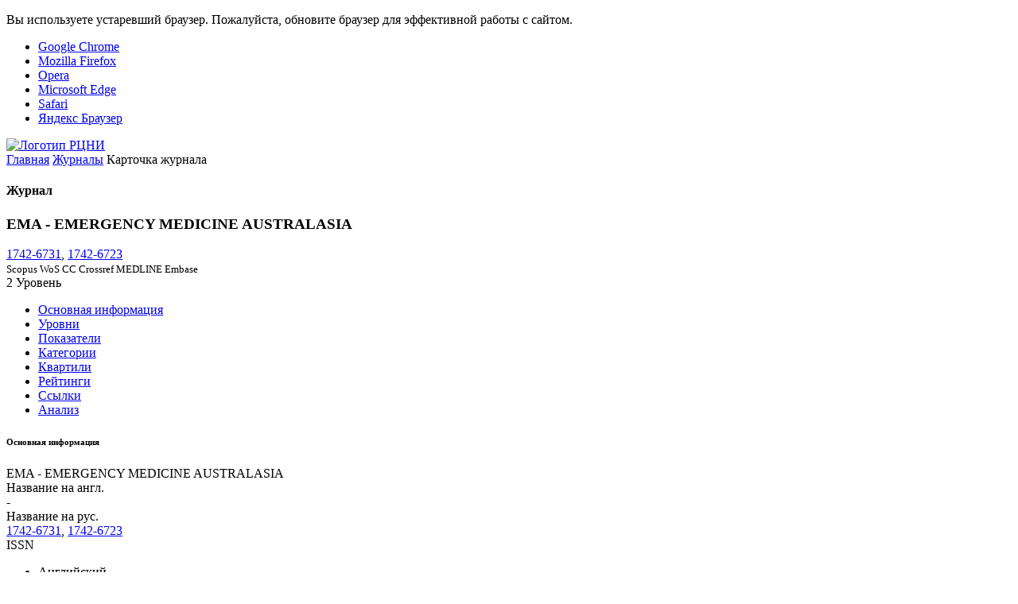

--- FILE ---
content_type: text/html; charset=utf-8
request_url: https://journalrank.rcsi.science/ru/record-sources/details/5983/
body_size: 4434
content:
<!DOCTYPE html><html lang=ru culture=ru><head><meta charset=utf-8><meta name=viewport content="width=device-width, initial-scale=1, shrink-to-fit=no"><meta name=app:version content=1.20.4><link rel="shortcut icon" type=image/x-icon href="/assets/images/favicon.ico?v=mQrgI-KrDu3EDMvgsWUihX1x6HiAgklTkp3S0wcOgkU"><link rel=icon type=image/x-icon href="/assets/images/favicon.ico?v=mQrgI-KrDu3EDMvgsWUihX1x6HiAgklTkp3S0wcOgkU"><title>EMA - EMERGENCY MEDICINE AUSTRALASIA</title><link rel=stylesheet href="/assets/css/fonts/fonts.min.css?v=w5M7stlydCa7viDSVSQ6fs0rbQ2M4ZI0d8KOhzivsvs"><link rel=stylesheet href="/assets/css/vendors/vendors.min.css?v=8sA9lLmyatE7LsjB54K1HKiQgOErogd6CnG2q52ayGw"><link rel=stylesheet href="/assets/css/app/app.min.css?v=0fmTticuSBzOvnecMbgDIlSP6Yl5bsi9GH0o5lOiknE"><link href="/assets/css/app/app-collapsible.min.css?v=FP0kMKk3dgys_tKJZNDQMOUCHO-hbhsempKqYNJVgVE" rel=stylesheet></head><body class="site site-loading site-full-width"><script>(function(m,e,t,r,i,k,a){m[i]=m[i]||function(){(m[i].a=m[i].a||[]).push(arguments)};m[i].l=1*new Date();for(var j=0;j<document.scripts.length;j++){if(document.scripts[j].src===r){return;}}
k=e.createElement(t),a=e.getElementsByTagName(t)[0],k.async=1,k.src=r,a.parentNode.insertBefore(k,a)})
(window,document,"script","https://mc.yandex.ru/metrika/tag.js","ym");ym(91089091,"init",{clickmap:true,trackLinks:true,accurateTrackBounce:true});</script><noscript><div><img src=https://mc.yandex.ru/watch/91089091 style=position:absolute;left:-9999px alt=""></div></noscript><div class=browser-update><noindex><p class=browser-update-message>Вы используете устаревший браузер. Пожалуйста, обновите браузер для эффективной работы с сайтом.</p><ul class=browser-update-list><li class=browser-update-list-item><a href="https://www.google.com/chrome/" rel=nofollow target=_blank>Google Chrome</a></li><li class=browser-update-list-item><a href="https://www.mozilla.org/firefox/" rel=nofollow target=_blank>Mozilla Firefox</a></li><li class=browser-update-list-item><a href="https://www.opera.com/" rel=nofollow target=_blank>Opera</a></li><li class=browser-update-list-item><a href=https://www.microsoft.com/edge rel=nofollow target=_blank>Microsoft Edge</a></li><li class=browser-update-list-item><a href="https://www.apple.com/safari/" rel=nofollow target=_blank>Safari</a></li><li class=browser-update-list-item><a href="https://browser.yandex.ru/" rel=nofollow target=_blank>Яндекс Браузер</a></li></ul></noindex></div><div class=site-loader><div class=site-loader-overlay></div><div class="site-spinner site-loader-spinner sk-grid"><div class=sk-grid-cube></div><div class=sk-grid-cube></div><div class=sk-grid-cube></div><div class=sk-grid-cube></div><div class=sk-grid-cube></div><div class=sk-grid-cube></div><div class=sk-grid-cube></div><div class=sk-grid-cube></div><div class=sk-grid-cube></div></div></div><div class=site-header-wrapper><div class=site-logo><a href=https://www.rcsi.science rel=nofollow target=_blank> <img alt="Логотип РЦНИ" src=/assets/images/site-logo_ru.svg height=50 title=РЦНИ> </a></div><div class=site-header><div class=site-header-left><div class=navicon-left><a href=# class="site-header-link site-menu-left-toggle d-none d-lg-block"> <i class="la la-bars site-toggle site-toggle-on"></i> <i class="la la-bars site-toggle site-toggle-off"></i> </a> <a href=# class="site-header-link site-menu-left-toggle-mobile d-lg-none"> <i class="la la-bars site-toggle site-toggle-on"></i> <i class="la la-bars site-toggle site-toggle-off"></i> </a></div><div class=site-header-menu><div class="site-header-menu-nav nav"></div></div></div><div class=site-header-right><nav class=nav> </nav></div></div></div><div class=site-page><div class=site-breadcrumb><nav class=breadcrumb> <a class=breadcrumb-item href="/ru/">Главная</a> <a class=breadcrumb-item href="/ru/record-sources/">Журналы</a> <span class="breadcrumb-item active">Карточка журнала</span> </nav></div><div class=site-pageheader><div class=site-pagetitle><i class="icon la la-book-open"></i><h4>Журнал</h4></div><div class=site-pageactions></div></div><div class=site-pagebody><div class=site-section><div class="d-flex justify-content-between"><div class=record-source-header><h3 class=mg-0>EMA - EMERGENCY MEDICINE AUSTRALASIA</h3><div class=tx-gray-500><div class=collapsible data-toggle=collapsible data-collapse-text=Скрыть data-expand-text="Показать все"><div class="collapsible-container tx-muted"><a href=https://portal.issn.org/resource/ISSN/1742-6731 title="ISSN Portal" class=tx-gray-500 target=_blank rel=nofollow>1742-6731</a>, <a href=https://portal.issn.org/resource/ISSN/1742-6723 title="ISSN Portal" class=tx-gray-500 target=_blank rel=nofollow>1742-6723</a></div><small class="collapsible-toggle tx-gray-600 tx-thin"></small></div></div><small class="d-block mg-t-3"> <span class="badge badge-primary badge-outline badge-pill mg-right-5 cursor-tip tx-0-8-em" title="Последнее обновление: 01.08.2025" data-html=true data-toggle=tooltip>Scopus</span> <span class="badge badge-primary badge-outline badge-pill mg-right-5 cursor-tip tx-0-8-em" title="Последнее обновление: 04.10.2024" data-html=true data-toggle=tooltip>WoS CC</span> <span class="badge badge-primary badge-outline badge-pill mg-right-5 cursor-tip tx-0-8-em" title="Последнее обновление: 12.09.2025" data-html=true data-toggle=tooltip>Crossref</span> <span class="badge badge-primary badge-outline badge-pill mg-right-5 cursor-tip tx-0-8-em" title="Последнее обновление: 12.09.2025" data-html=true data-toggle=tooltip>MEDLINE</span> <span class="badge badge-primary badge-outline badge-pill mg-right-5 cursor-tip tx-0-8-em" title="Последнее обновление: 01.01.2025" data-html=true data-toggle=tooltip>Embase</span> </small></div><div class="record-source-level record-source-accepted"><div class=level-circle-wrapper title="Уровень БС 2023" data-toggle=tooltip data-html=true><div class="level-circle level-circle-1"><div class="level-circle level-circle-2"><div class="level-circle level-circle-3"><div class="level-circle level-value change-color">2 <span class=level-label>Уровень</span></div></div></div></div></div></div></div><ul class="nav nav-tabs mg-t-30" data-toggle=tabs><li class=nav-item><a class="nav-link active" href="/ru/record-sources/details/5983/">Основная информация</a></li><li class=nav-item><a class=nav-link href="/ru/record-sources/levels/5983/"> Уровни </a></li><li class=nav-item><a class=nav-link href="/ru/record-sources/indicators/5983/"> Показатели </a></li><li class=nav-item><a class=nav-link href="/ru/record-sources/subject-categories/5983/"> Категории </a></li><li class=nav-item><a class=nav-link href="/ru/record-sources/quartiles/5983/"> Квартили </a></li><li class=nav-item><a class=nav-link href="/ru/record-sources/indexes/5983/"> Рейтинги </a></li><li class=nav-item><a class="nav-link under-construction" data-title=Ссылки href="/ru/record-sources/links/5983/"> Ссылки </a></li><li class=nav-item><a class=nav-link href="/ru/record-sources/analysis/5983/"> Анализ </a></li></ul><div class=tab-content><div class="tab-pane active" role=tabpanel><div class=row><div class=col-lg-9><h6 class="tx-uppercase mg-t-40 mg-b-40">Основная информация</h6><div class=row><div class="col-md-6 align-self-end"><div class=details-data>EMA - EMERGENCY MEDICINE AUSTRALASIA</div><label class="details-label mg-b-20">Название на англ.</label></div><div class="col-md-6 align-self-end"><div class=details-data>-</div><label class="details-label mg-b-20">Название на рус.</label></div></div><div class=row><div class="col-md-12 align-self-end"><div class=details-data><div class=collapsible data-toggle=collapsible data-collapse-text=Скрыть data-expand-text="Показать все"><div class=collapsible-container><span class=standard-codes><span class=standard-code><span class=standard-code-value><a class=tx-dark href=https://portal.issn.org/resource/ISSN/1742-6731 rel=nofollow target=_blank title="ISSN Portal">1742-6731</a></span>, </span><span class=standard-code><span class=standard-code-value><a class=tx-dark href=https://portal.issn.org/resource/ISSN/1742-6723 rel=nofollow target=_blank title="ISSN Portal">1742-6723</a></span></span></span></div><small class="collapsible-toggle tx-gray-600 tx-thin"></small></div></div><label class="details-label mg-b-20">ISSN</label></div></div><div class=row><div class="col-md-6 align-self-end"><div class=details-data><div class=collapsible data-toggle=collapsible data-max-height=150 data-collapse-text=Скрыть data-expand-text="Показать все"><div class=collapsible-container><ul class="list-unstyled mg-0"><li class="">Английский</li></ul></div></div></div><label class="details-label mg-b-20">Язык</label></div><div class="col-md-6 align-self-end"><div class=details-data><div class=collapsible data-toggle=collapsible data-max-height=150 data-collapse-text=Скрыть data-expand-text="Показать все"><div class=collapsible-container><ul class="list-unstyled mg-0"><li class=mg-b-2>Австралия</li><li class=mg-b-2>Великобритания</li><li class="">США</li></ul></div></div></div><label class="details-label mg-b-20">Страна</label></div></div><div class=row><div class="col-md-6 align-self-end"><div class=details-data>Crossref</div><label class="details-label mg-b-20">Агентство регистрации DOI</label></div></div></div><div class=col-lg-3><div><h6 class="tx-uppercase mg-t-40 mg-b-40">Профили журнала</h6><ul class=list-unstyled><li class=mg-b-5><i class="icon la la-external-link-square-alt tx-gray-500 mg-r-5"></i> <a href=https://v2.sherpa.ac.uk/id/publication/6782 target=_blank rel=nofollow title="Sherpa Romeo"> Sherpa Romeo </a></li><li class=mg-b-5><i class="icon la la-external-link-square-alt tx-gray-500 mg-r-5"></i> <a href=https://app.scilit.net/sources/3061 target=_blank rel=nofollow title=Scilit> Scilit </a></li><li class=mg-b-5><i class="icon la la-external-link-square-alt tx-gray-500 mg-r-5"></i> <a href=https://explore.openalex.org/sources/S21371779 target=_blank rel=nofollow title=OpenAlex> OpenAlex </a></li><li class=mg-b-5><i class="icon la la-external-link-square-alt tx-gray-500 mg-r-5"></i> <a href=https://api.openalex.org/sources/S21371779 target=_blank rel=nofollow title="OpenAlex API"> OpenAlex API </a></li><li class=mg-b-5><i class="icon la la-external-link-square-alt tx-gray-500 mg-r-5"></i> <a href=https://www.wikidata.org/wiki/Q5370621 target=_blank rel=nofollow title=Wikidata> Wikidata </a></li><li class=mg-b-5><i class="icon la la-external-link-square-alt tx-gray-500 mg-r-5"></i> <a href=https://scholia.toolforge.org/venue/Q5370621 target=_blank rel=nofollow title=Scholia> Scholia </a></li><li class=mg-b-5><i class="icon la la-external-link-square-alt tx-gray-500 mg-r-5"></i> <a href="https://www.ncbi.nlm.nih.gov/nlmcatalog/?term=101199824" target=_blank rel=nofollow title=MEDLINE> MEDLINE </a></li><li class=mg-b-5><i class="icon la la-external-link-square-alt tx-gray-500 mg-r-5"></i> <a href=https://fatcat.wiki/container/3g5idtkqhffh5latygodyuhntm target=_blank rel=nofollow title=Fatcat> Fatcat </a></li><li class=mg-b-5><i class="icon la la-external-link-square-alt tx-gray-500 mg-r-5"></i> <a href=https://www.sudoc.fr/109922646 target=_blank rel=nofollow title=Sudoc> Sudoc </a> <sup>1</sup> <span class=tx-gray-500>/</span> <a href=https://www.sudoc.fr/104756713 target=_blank rel=nofollow title=Sudoc> Sudoc </a> <sup>2</sup></li><li class=mg-b-5><i class="icon la la-external-link-square-alt tx-gray-500 mg-r-5"></i> <a href="https://zdb-katalog.de/title.xhtml?idn=019950764&amp;view=full" target=_blank rel=nofollow title=DNB> DNB </a> <sup>1</sup> <span class=tx-gray-500>/</span> <a href="https://zdb-katalog.de/title.xhtml?idn=026485788&amp;view=full" target=_blank rel=nofollow title=DNB> DNB </a> <sup>2</sup></li></ul></div></div></div></div></div></div></div><footer class="site-footer align-items-start justify-content-beetwen tx-gray-700"><div class=footer-left><div>© <noindex><a href="https://www.rcsi.science/" target=_blank rel=nofollow>РЦНИ</a></noindex>, 2022-2026</div><div><i class="icon la la-file-alt tx-1-2-em mg-r-2"></i><noindex><a href=/static/file/personal_data_consent.pdf target=_blank rel=nofollow title="Согласие на обработку персональных данных">Согласие на обработку персональных данных</a></noindex></div><div><i class="icon la la-file-alt tx-1-2-em mg-r-2"></i><noindex><a href=/static/file/personal_data_policy.pdf target=_blank rel=nofollow title="Политика персональных данных">Политика персональных данных</a></noindex></div><div><i class="icon la la-file-alt tx-1-2-em mg-r-2"></i><noindex><a href=/static/file/user_agreement.pdf target=_blank rel=nofollow title="Пользовательское соглашение">Пользовательское соглашение</a></noindex></div></div><div class=footer-middle><ul class="list-unstyled list-inline social-list mg-0 pd-0"><li class=list-inline-item><a href=https://t.me/national_subscription target=_blank rel=nofollow title=Telegram-канал> <i class="icon la la-telegram tx-1-5-em"></i><span class="mg-l-5 d-none d-md-inline">Telegram-канал</span> </a></li><li class=list-inline-item><a href=https://vk.com/national_subscription target=_blank rel=nofollow title="Группа ВКонтакте"> <i class="icon la la-vk tx-1-5-em"></i><span class="mg-l-5 d-none d-md-inline">Группа ВКонтакте</span> </a></li></ul></div></footer></div><div class=site-tip></div><input type=hidden name=RequestVerificationToken value=CfDJ8G70ETv0w8dDt4zI7itgbhIe4RTjXtfbip2mLHLbvQF6lSnYP39PHfxMA87WbmCDh5eEcvgIzdfP3JTar72vyNmEtILExOwXtFbB_moTo004XIOxEW5AkR-jdei9cY8RTEH5UqeSr4lfDhACeb5cv9U><script src="/assets/js/vendors/browser-update.min.js?v=6LNhsFraqB6UzTre7hFSa_66xCG7x93jVFtvnEEziQg"></script><script src="/assets/js/vendors/vendors.min.js?v=UL0Kfc1AaF_9EXOeWNaoKOKlwGa4VCbht934xtMjpMk"></script><script src="/assets/js/app/localization.min.js?v=YQujBvuMhxDdF3Y-hXKDlqV7Oi35T0WpSZ9G4f0VfwE"></script><script src="/localization/resource/"></script><script src="/assets/js/app/shared-vendors.min.js?v=8hnmHxeo6dcSADgWCHsJUVANzrS2pjvCxM5lFUNGR9c"></script><script src="/assets/js/app/shared-libs.min.js?v=AfNIJEnsOIZYXiRTPiwbTwL8ELghuGjklF6pqokZh64"></script><script src="/assets/js/app/app.min.js?v=Drmt3OCwBx5WdvlW_mDmXR-_doYeDOCGDzpR-7U5PpA"></script><script>;(function(){app.options('auth-required',{"defaultUrl":"/ru/auth/login/"});})();</script><script>;(function(){app.authRequired('/ru/auth/login/');})();</script><script src="/assets/js/app/collapsible.min.js?v=xY_6sBwD6RMxeMrF6bdxkJXX71j3b3hz5ulp1-Aoe-I"></script></body></html>